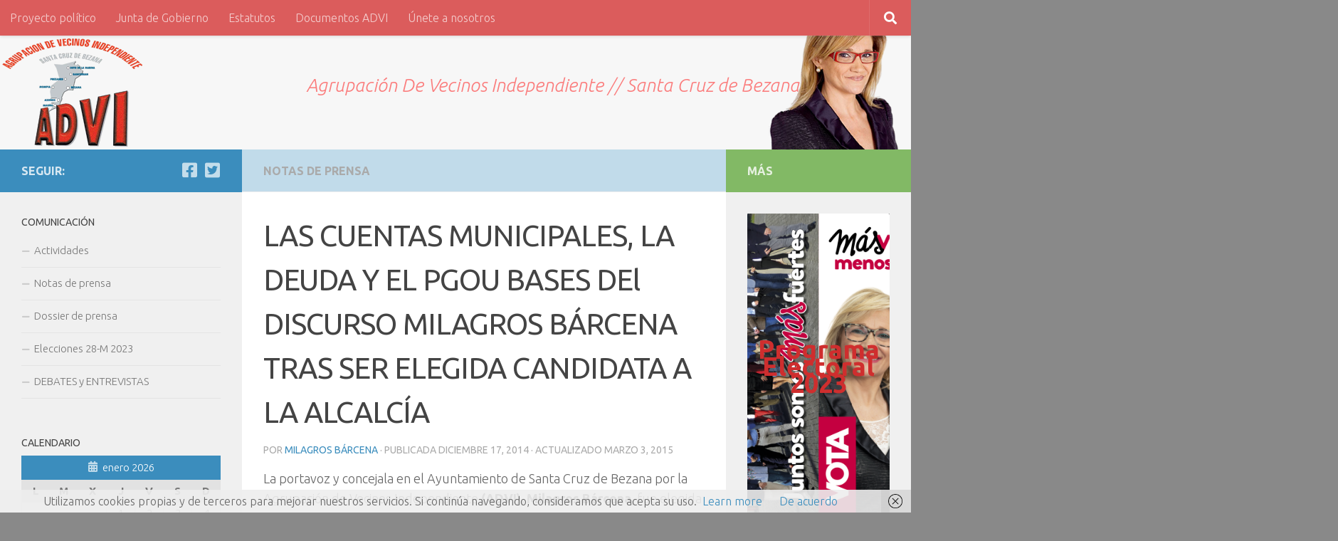

--- FILE ---
content_type: text/plain
request_url: https://www.google-analytics.com/j/collect?v=1&_v=j102&a=1419615474&t=pageview&_s=1&dl=http%3A%2F%2Fadvi.es%2Flas-cuentas-municipales-la-deuda-y-el-pgou-bases-del-discurso-milagros-barcena-tras-ser-elegida-candidata-a-la-alcalcia%2F&ul=en-us%40posix&dt=LAS%20CUENTAS%20MUNICIPALES%2C%20LA%20DEUDA%20Y%20EL%20PGOU%20BASES%20DEl%20DISCURSO%20MILAGROS%20B%C3%81RCENA%20TRAS%20SER%20ELEGIDA%20CANDIDATA%20A%20LA%20ALCALC%C3%8DA%20%E2%80%93%20ADVI&sr=1280x720&vp=1280x720&_u=IEBAAEABAAAAACAAI~&jid=1427316860&gjid=244001054&cid=418451569.1769731120&tid=UA-61159480-1&_gid=904673750.1769731120&_r=1&_slc=1&z=933798193
body_size: -447
content:
2,cG-6JEHLZZGWB